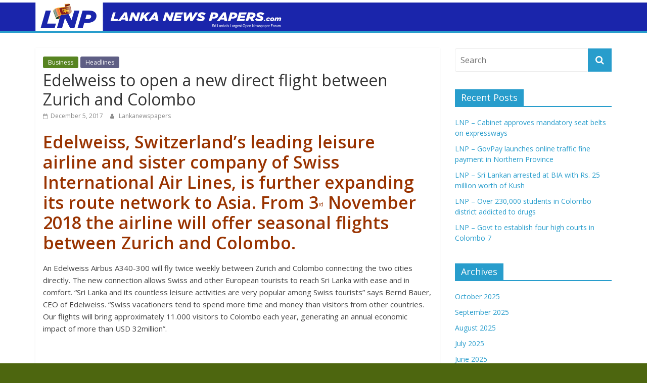

--- FILE ---
content_type: text/html; charset=UTF-8
request_url: https://www.lankanewspapers.com/index.php/2017/12/05/edelweiss-open-new-direct-flight-zurich-colombo/
body_size: 10140
content:
<!DOCTYPE html>
<html lang="en-US" prefix="og: http://ogp.me/ns#">
<head>
       <meta name="google-site-verification" content="RMJZx-BL37NHLDOXGJnaJ_LUzIe8z4-I7oBQhHRf5hU" />
	<meta charset="UTF-8"/>
	<meta name="viewport" content="width=device-width, initial-scale=1">
	<link rel="profile" href="https://gmpg.org/xfn/11" />
	<meta name='robots' content='max-image-preview:large' />

<!-- Search Engine Optimization by Rank Math - https://s.rankmath.com/home -->
<title>Edelweiss to open a new direct flight between Zurich and Colombo - Sri Lanka News Papers - News Headlines from Colombo</title>
<meta name="description" content="An Edelweiss Airbus A340-300 will fly twice weekly between Zurich and Colombo connecting the two cities directly. The new connection allows Swiss and other"/>
<meta name="robots" content="follow, index, max-snippet:-1, max-video-preview:-1, max-image-preview:large"/>
<link rel="canonical" href="https://www.lankanewspapers.com/index.php/2017/12/05/edelweiss-open-new-direct-flight-zurich-colombo/" />
<meta property="og:locale" content="en_US">
<meta property="og:type" content="article">
<meta property="og:title" content="Edelweiss to open a new direct flight between Zurich and Colombo - Sri Lanka News Papers - News Headlines from Colombo">
<meta property="og:description" content="An Edelweiss Airbus A340-300 will fly twice weekly between Zurich and Colombo connecting the two cities directly. The new connection allows Swiss and other">
<meta property="og:url" content="https://www.lankanewspapers.com/index.php/2017/12/05/edelweiss-open-new-direct-flight-zurich-colombo/">
<meta property="og:site_name" content="Sri Lanka News Papers - News Headlines from Colombo">
<meta property="article:publisher" content="https://www.facebook.com/lankanewspapers">
<meta property="article:section" content="Business">
<meta name="twitter:card" content="summary_large_image">
<meta name="twitter:title" content="Edelweiss to open a new direct flight between Zurich and Colombo - Sri Lanka News Papers - News Headlines from Colombo">
<meta name="twitter:description" content="An Edelweiss Airbus A340-300 will fly twice weekly between Zurich and Colombo connecting the two cities directly. The new connection allows Swiss and other">
<script type="application/ld+json">{"@context":"https:\/\/schema.org","@graph":[{"@type":"BlogPosting","headline":"Edelweiss to open a new direct flight between Zurich and Colombo - Sri Lanka News Papers - News Headlines","description":"An Edelweiss Airbus A340-300 will fly twice weekly between Zurich and Colombo connecting the two cities directly. The new connection allows Swiss and other","datePublished":"2017-12-05T07:45:35+00:00","dateModified":"2017-12-05T07:45:35+00:00","publisher":{"@type":"Organization","name":"Sri Lanka News Papers - News Headlines from Colombo","logo":{"@type":"ImageObject","url":"http:\/\/www.lankanewspapers.com\/wp-content\/uploads\/2019\/11\/News-Paper-logor.png"}},"mainEntityOfPage":{"@type":"WebPage","@id":"https:\/\/www.lankanewspapers.com\/index.php\/2017\/12\/05\/edelweiss-open-new-direct-flight-zurich-colombo\/"},"author":{"@type":"Person","name":"Lankanewspapers"}}]}</script>
<!-- /Rank Math WordPress SEO plugin -->

<link rel='dns-prefetch' href='//fonts.googleapis.com' />
<link rel="alternate" type="application/rss+xml" title="Sri Lanka News Papers - News Headlines from Colombo &raquo; Feed" href="https://www.lankanewspapers.com/index.php/feed/" />
<link rel="alternate" type="application/rss+xml" title="Sri Lanka News Papers - News Headlines from Colombo &raquo; Comments Feed" href="https://www.lankanewspapers.com/index.php/comments/feed/" />
<script type="dedbdb1b8dba56c94a68091b-text/javascript">
window._wpemojiSettings = {"baseUrl":"https:\/\/s.w.org\/images\/core\/emoji\/14.0.0\/72x72\/","ext":".png","svgUrl":"https:\/\/s.w.org\/images\/core\/emoji\/14.0.0\/svg\/","svgExt":".svg","source":{"concatemoji":"https:\/\/www.lankanewspapers.com\/wp-includes\/js\/wp-emoji-release.min.js?ver=6.1"}};
/*! This file is auto-generated */
!function(e,a,t){var n,r,o,i=a.createElement("canvas"),p=i.getContext&&i.getContext("2d");function s(e,t){var a=String.fromCharCode,e=(p.clearRect(0,0,i.width,i.height),p.fillText(a.apply(this,e),0,0),i.toDataURL());return p.clearRect(0,0,i.width,i.height),p.fillText(a.apply(this,t),0,0),e===i.toDataURL()}function c(e){var t=a.createElement("script");t.src=e,t.defer=t.type="text/javascript",a.getElementsByTagName("head")[0].appendChild(t)}for(o=Array("flag","emoji"),t.supports={everything:!0,everythingExceptFlag:!0},r=0;r<o.length;r++)t.supports[o[r]]=function(e){if(p&&p.fillText)switch(p.textBaseline="top",p.font="600 32px Arial",e){case"flag":return s([127987,65039,8205,9895,65039],[127987,65039,8203,9895,65039])?!1:!s([55356,56826,55356,56819],[55356,56826,8203,55356,56819])&&!s([55356,57332,56128,56423,56128,56418,56128,56421,56128,56430,56128,56423,56128,56447],[55356,57332,8203,56128,56423,8203,56128,56418,8203,56128,56421,8203,56128,56430,8203,56128,56423,8203,56128,56447]);case"emoji":return!s([129777,127995,8205,129778,127999],[129777,127995,8203,129778,127999])}return!1}(o[r]),t.supports.everything=t.supports.everything&&t.supports[o[r]],"flag"!==o[r]&&(t.supports.everythingExceptFlag=t.supports.everythingExceptFlag&&t.supports[o[r]]);t.supports.everythingExceptFlag=t.supports.everythingExceptFlag&&!t.supports.flag,t.DOMReady=!1,t.readyCallback=function(){t.DOMReady=!0},t.supports.everything||(n=function(){t.readyCallback()},a.addEventListener?(a.addEventListener("DOMContentLoaded",n,!1),e.addEventListener("load",n,!1)):(e.attachEvent("onload",n),a.attachEvent("onreadystatechange",function(){"complete"===a.readyState&&t.readyCallback()})),(e=t.source||{}).concatemoji?c(e.concatemoji):e.wpemoji&&e.twemoji&&(c(e.twemoji),c(e.wpemoji)))}(window,document,window._wpemojiSettings);
</script>
<style type="text/css">
img.wp-smiley,
img.emoji {
	display: inline !important;
	border: none !important;
	box-shadow: none !important;
	height: 1em !important;
	width: 1em !important;
	margin: 0 0.07em !important;
	vertical-align: -0.1em !important;
	background: none !important;
	padding: 0 !important;
}
</style>
	<link rel='stylesheet' id='wp-block-library-css' href='https://www.lankanewspapers.com/wp-includes/css/dist/block-library/style.min.css?ver=6.1' type='text/css' media='all' />
<link rel='stylesheet' id='classic-theme-styles-css' href='https://www.lankanewspapers.com/wp-includes/css/classic-themes.min.css?ver=1' type='text/css' media='all' />
<style id='global-styles-inline-css' type='text/css'>
body{--wp--preset--color--black: #000000;--wp--preset--color--cyan-bluish-gray: #abb8c3;--wp--preset--color--white: #ffffff;--wp--preset--color--pale-pink: #f78da7;--wp--preset--color--vivid-red: #cf2e2e;--wp--preset--color--luminous-vivid-orange: #ff6900;--wp--preset--color--luminous-vivid-amber: #fcb900;--wp--preset--color--light-green-cyan: #7bdcb5;--wp--preset--color--vivid-green-cyan: #00d084;--wp--preset--color--pale-cyan-blue: #8ed1fc;--wp--preset--color--vivid-cyan-blue: #0693e3;--wp--preset--color--vivid-purple: #9b51e0;--wp--preset--gradient--vivid-cyan-blue-to-vivid-purple: linear-gradient(135deg,rgba(6,147,227,1) 0%,rgb(155,81,224) 100%);--wp--preset--gradient--light-green-cyan-to-vivid-green-cyan: linear-gradient(135deg,rgb(122,220,180) 0%,rgb(0,208,130) 100%);--wp--preset--gradient--luminous-vivid-amber-to-luminous-vivid-orange: linear-gradient(135deg,rgba(252,185,0,1) 0%,rgba(255,105,0,1) 100%);--wp--preset--gradient--luminous-vivid-orange-to-vivid-red: linear-gradient(135deg,rgba(255,105,0,1) 0%,rgb(207,46,46) 100%);--wp--preset--gradient--very-light-gray-to-cyan-bluish-gray: linear-gradient(135deg,rgb(238,238,238) 0%,rgb(169,184,195) 100%);--wp--preset--gradient--cool-to-warm-spectrum: linear-gradient(135deg,rgb(74,234,220) 0%,rgb(151,120,209) 20%,rgb(207,42,186) 40%,rgb(238,44,130) 60%,rgb(251,105,98) 80%,rgb(254,248,76) 100%);--wp--preset--gradient--blush-light-purple: linear-gradient(135deg,rgb(255,206,236) 0%,rgb(152,150,240) 100%);--wp--preset--gradient--blush-bordeaux: linear-gradient(135deg,rgb(254,205,165) 0%,rgb(254,45,45) 50%,rgb(107,0,62) 100%);--wp--preset--gradient--luminous-dusk: linear-gradient(135deg,rgb(255,203,112) 0%,rgb(199,81,192) 50%,rgb(65,88,208) 100%);--wp--preset--gradient--pale-ocean: linear-gradient(135deg,rgb(255,245,203) 0%,rgb(182,227,212) 50%,rgb(51,167,181) 100%);--wp--preset--gradient--electric-grass: linear-gradient(135deg,rgb(202,248,128) 0%,rgb(113,206,126) 100%);--wp--preset--gradient--midnight: linear-gradient(135deg,rgb(2,3,129) 0%,rgb(40,116,252) 100%);--wp--preset--duotone--dark-grayscale: url('#wp-duotone-dark-grayscale');--wp--preset--duotone--grayscale: url('#wp-duotone-grayscale');--wp--preset--duotone--purple-yellow: url('#wp-duotone-purple-yellow');--wp--preset--duotone--blue-red: url('#wp-duotone-blue-red');--wp--preset--duotone--midnight: url('#wp-duotone-midnight');--wp--preset--duotone--magenta-yellow: url('#wp-duotone-magenta-yellow');--wp--preset--duotone--purple-green: url('#wp-duotone-purple-green');--wp--preset--duotone--blue-orange: url('#wp-duotone-blue-orange');--wp--preset--font-size--small: 13px;--wp--preset--font-size--medium: 20px;--wp--preset--font-size--large: 36px;--wp--preset--font-size--x-large: 42px;--wp--preset--spacing--20: 0.44rem;--wp--preset--spacing--30: 0.67rem;--wp--preset--spacing--40: 1rem;--wp--preset--spacing--50: 1.5rem;--wp--preset--spacing--60: 2.25rem;--wp--preset--spacing--70: 3.38rem;--wp--preset--spacing--80: 5.06rem;}:where(.is-layout-flex){gap: 0.5em;}body .is-layout-flow > .alignleft{float: left;margin-inline-start: 0;margin-inline-end: 2em;}body .is-layout-flow > .alignright{float: right;margin-inline-start: 2em;margin-inline-end: 0;}body .is-layout-flow > .aligncenter{margin-left: auto !important;margin-right: auto !important;}body .is-layout-constrained > .alignleft{float: left;margin-inline-start: 0;margin-inline-end: 2em;}body .is-layout-constrained > .alignright{float: right;margin-inline-start: 2em;margin-inline-end: 0;}body .is-layout-constrained > .aligncenter{margin-left: auto !important;margin-right: auto !important;}body .is-layout-constrained > :where(:not(.alignleft):not(.alignright):not(.alignfull)){max-width: var(--wp--style--global--content-size);margin-left: auto !important;margin-right: auto !important;}body .is-layout-constrained > .alignwide{max-width: var(--wp--style--global--wide-size);}body .is-layout-flex{display: flex;}body .is-layout-flex{flex-wrap: wrap;align-items: center;}body .is-layout-flex > *{margin: 0;}:where(.wp-block-columns.is-layout-flex){gap: 2em;}.has-black-color{color: var(--wp--preset--color--black) !important;}.has-cyan-bluish-gray-color{color: var(--wp--preset--color--cyan-bluish-gray) !important;}.has-white-color{color: var(--wp--preset--color--white) !important;}.has-pale-pink-color{color: var(--wp--preset--color--pale-pink) !important;}.has-vivid-red-color{color: var(--wp--preset--color--vivid-red) !important;}.has-luminous-vivid-orange-color{color: var(--wp--preset--color--luminous-vivid-orange) !important;}.has-luminous-vivid-amber-color{color: var(--wp--preset--color--luminous-vivid-amber) !important;}.has-light-green-cyan-color{color: var(--wp--preset--color--light-green-cyan) !important;}.has-vivid-green-cyan-color{color: var(--wp--preset--color--vivid-green-cyan) !important;}.has-pale-cyan-blue-color{color: var(--wp--preset--color--pale-cyan-blue) !important;}.has-vivid-cyan-blue-color{color: var(--wp--preset--color--vivid-cyan-blue) !important;}.has-vivid-purple-color{color: var(--wp--preset--color--vivid-purple) !important;}.has-black-background-color{background-color: var(--wp--preset--color--black) !important;}.has-cyan-bluish-gray-background-color{background-color: var(--wp--preset--color--cyan-bluish-gray) !important;}.has-white-background-color{background-color: var(--wp--preset--color--white) !important;}.has-pale-pink-background-color{background-color: var(--wp--preset--color--pale-pink) !important;}.has-vivid-red-background-color{background-color: var(--wp--preset--color--vivid-red) !important;}.has-luminous-vivid-orange-background-color{background-color: var(--wp--preset--color--luminous-vivid-orange) !important;}.has-luminous-vivid-amber-background-color{background-color: var(--wp--preset--color--luminous-vivid-amber) !important;}.has-light-green-cyan-background-color{background-color: var(--wp--preset--color--light-green-cyan) !important;}.has-vivid-green-cyan-background-color{background-color: var(--wp--preset--color--vivid-green-cyan) !important;}.has-pale-cyan-blue-background-color{background-color: var(--wp--preset--color--pale-cyan-blue) !important;}.has-vivid-cyan-blue-background-color{background-color: var(--wp--preset--color--vivid-cyan-blue) !important;}.has-vivid-purple-background-color{background-color: var(--wp--preset--color--vivid-purple) !important;}.has-black-border-color{border-color: var(--wp--preset--color--black) !important;}.has-cyan-bluish-gray-border-color{border-color: var(--wp--preset--color--cyan-bluish-gray) !important;}.has-white-border-color{border-color: var(--wp--preset--color--white) !important;}.has-pale-pink-border-color{border-color: var(--wp--preset--color--pale-pink) !important;}.has-vivid-red-border-color{border-color: var(--wp--preset--color--vivid-red) !important;}.has-luminous-vivid-orange-border-color{border-color: var(--wp--preset--color--luminous-vivid-orange) !important;}.has-luminous-vivid-amber-border-color{border-color: var(--wp--preset--color--luminous-vivid-amber) !important;}.has-light-green-cyan-border-color{border-color: var(--wp--preset--color--light-green-cyan) !important;}.has-vivid-green-cyan-border-color{border-color: var(--wp--preset--color--vivid-green-cyan) !important;}.has-pale-cyan-blue-border-color{border-color: var(--wp--preset--color--pale-cyan-blue) !important;}.has-vivid-cyan-blue-border-color{border-color: var(--wp--preset--color--vivid-cyan-blue) !important;}.has-vivid-purple-border-color{border-color: var(--wp--preset--color--vivid-purple) !important;}.has-vivid-cyan-blue-to-vivid-purple-gradient-background{background: var(--wp--preset--gradient--vivid-cyan-blue-to-vivid-purple) !important;}.has-light-green-cyan-to-vivid-green-cyan-gradient-background{background: var(--wp--preset--gradient--light-green-cyan-to-vivid-green-cyan) !important;}.has-luminous-vivid-amber-to-luminous-vivid-orange-gradient-background{background: var(--wp--preset--gradient--luminous-vivid-amber-to-luminous-vivid-orange) !important;}.has-luminous-vivid-orange-to-vivid-red-gradient-background{background: var(--wp--preset--gradient--luminous-vivid-orange-to-vivid-red) !important;}.has-very-light-gray-to-cyan-bluish-gray-gradient-background{background: var(--wp--preset--gradient--very-light-gray-to-cyan-bluish-gray) !important;}.has-cool-to-warm-spectrum-gradient-background{background: var(--wp--preset--gradient--cool-to-warm-spectrum) !important;}.has-blush-light-purple-gradient-background{background: var(--wp--preset--gradient--blush-light-purple) !important;}.has-blush-bordeaux-gradient-background{background: var(--wp--preset--gradient--blush-bordeaux) !important;}.has-luminous-dusk-gradient-background{background: var(--wp--preset--gradient--luminous-dusk) !important;}.has-pale-ocean-gradient-background{background: var(--wp--preset--gradient--pale-ocean) !important;}.has-electric-grass-gradient-background{background: var(--wp--preset--gradient--electric-grass) !important;}.has-midnight-gradient-background{background: var(--wp--preset--gradient--midnight) !important;}.has-small-font-size{font-size: var(--wp--preset--font-size--small) !important;}.has-medium-font-size{font-size: var(--wp--preset--font-size--medium) !important;}.has-large-font-size{font-size: var(--wp--preset--font-size--large) !important;}.has-x-large-font-size{font-size: var(--wp--preset--font-size--x-large) !important;}
.wp-block-navigation a:where(:not(.wp-element-button)){color: inherit;}
:where(.wp-block-columns.is-layout-flex){gap: 2em;}
.wp-block-pullquote{font-size: 1.5em;line-height: 1.6;}
</style>
<link rel='stylesheet' id='colormag_google_fonts-css' href='//fonts.googleapis.com/css?family=Open+Sans%3A400%2C600&#038;ver=6.1' type='text/css' media='all' />
<link rel='stylesheet' id='colormag_style-css' href='https://www.lankanewspapers.com/wp-content/themes/colormag/style.css?ver=6.1' type='text/css' media='all' />
<link rel='stylesheet' id='colormag-fontawesome-css' href='https://www.lankanewspapers.com/wp-content/themes/colormag/fontawesome/css/font-awesome.css?ver=4.2.1' type='text/css' media='all' />
<script type="dedbdb1b8dba56c94a68091b-text/javascript" src='https://www.lankanewspapers.com/wp-includes/js/jquery/jquery.min.js?ver=3.6.1' id='jquery-core-js'></script>
<script type="dedbdb1b8dba56c94a68091b-text/javascript" src='https://www.lankanewspapers.com/wp-includes/js/jquery/jquery-migrate.min.js?ver=3.3.2' id='jquery-migrate-js'></script>
<!--[if lte IE 8]>
<script type='text/javascript' src='https://www.lankanewspapers.com/wp-content/themes/colormag/js/html5shiv.min.js?ver=6.1' id='html5-js'></script>
<![endif]-->
<link rel="https://api.w.org/" href="https://www.lankanewspapers.com/index.php/wp-json/" /><link rel="alternate" type="application/json" href="https://www.lankanewspapers.com/index.php/wp-json/wp/v2/posts/6985" /><link rel="EditURI" type="application/rsd+xml" title="RSD" href="https://www.lankanewspapers.com/xmlrpc.php?rsd" />
<link rel="wlwmanifest" type="application/wlwmanifest+xml" href="https://www.lankanewspapers.com/wp-includes/wlwmanifest.xml" />
<meta name="generator" content="WordPress 6.1" />
<link rel='shortlink' href='https://www.lankanewspapers.com/?p=6985' />
<link rel="alternate" type="application/json+oembed" href="https://www.lankanewspapers.com/index.php/wp-json/oembed/1.0/embed?url=https%3A%2F%2Fwww.lankanewspapers.com%2Findex.php%2F2017%2F12%2F05%2Fedelweiss-open-new-direct-flight-zurich-colombo%2F" />
<link rel="alternate" type="text/xml+oembed" href="https://www.lankanewspapers.com/index.php/wp-json/oembed/1.0/embed?url=https%3A%2F%2Fwww.lankanewspapers.com%2Findex.php%2F2017%2F12%2F05%2Fedelweiss-open-new-direct-flight-zurich-colombo%2F&#038;format=xml" />
<meta name="generator" content="Site Kit by Google 1.89.0" /><style type="text/css" id="custom-background-css">
body.custom-background { background-color: #4d660f; }
</style>
	<link rel="icon" href="https://www.lankanewspapers.com/wp-content/uploads/2020/09/cropped-1280px-Flag_of_Sri_Lanka.svg-32x32.png" sizes="32x32" />
<link rel="icon" href="https://www.lankanewspapers.com/wp-content/uploads/2020/09/cropped-1280px-Flag_of_Sri_Lanka.svg-192x192.png" sizes="192x192" />
<link rel="apple-touch-icon" href="https://www.lankanewspapers.com/wp-content/uploads/2020/09/cropped-1280px-Flag_of_Sri_Lanka.svg-180x180.png" />
<meta name="msapplication-TileImage" content="https://www.lankanewspapers.com/wp-content/uploads/2020/09/cropped-1280px-Flag_of_Sri_Lanka.svg-270x270.png" />
		<style type="text/css" id="wp-custom-css">
			#header-text-nav-container {
    background-color: #1a25ab!important;
}		</style>
			
	
	
</head>

<body class="post-template-default single single-post postid-6985 single-format-standard custom-background wp-custom-logo  wide">

<svg xmlns="http://www.w3.org/2000/svg" viewBox="0 0 0 0" width="0" height="0" focusable="false" role="none" style="visibility: hidden; position: absolute; left: -9999px; overflow: hidden;" ><defs><filter id="wp-duotone-dark-grayscale"><feColorMatrix color-interpolation-filters="sRGB" type="matrix" values=" .299 .587 .114 0 0 .299 .587 .114 0 0 .299 .587 .114 0 0 .299 .587 .114 0 0 " /><feComponentTransfer color-interpolation-filters="sRGB" ><feFuncR type="table" tableValues="0 0.49803921568627" /><feFuncG type="table" tableValues="0 0.49803921568627" /><feFuncB type="table" tableValues="0 0.49803921568627" /><feFuncA type="table" tableValues="1 1" /></feComponentTransfer><feComposite in2="SourceGraphic" operator="in" /></filter></defs></svg><svg xmlns="http://www.w3.org/2000/svg" viewBox="0 0 0 0" width="0" height="0" focusable="false" role="none" style="visibility: hidden; position: absolute; left: -9999px; overflow: hidden;" ><defs><filter id="wp-duotone-grayscale"><feColorMatrix color-interpolation-filters="sRGB" type="matrix" values=" .299 .587 .114 0 0 .299 .587 .114 0 0 .299 .587 .114 0 0 .299 .587 .114 0 0 " /><feComponentTransfer color-interpolation-filters="sRGB" ><feFuncR type="table" tableValues="0 1" /><feFuncG type="table" tableValues="0 1" /><feFuncB type="table" tableValues="0 1" /><feFuncA type="table" tableValues="1 1" /></feComponentTransfer><feComposite in2="SourceGraphic" operator="in" /></filter></defs></svg><svg xmlns="http://www.w3.org/2000/svg" viewBox="0 0 0 0" width="0" height="0" focusable="false" role="none" style="visibility: hidden; position: absolute; left: -9999px; overflow: hidden;" ><defs><filter id="wp-duotone-purple-yellow"><feColorMatrix color-interpolation-filters="sRGB" type="matrix" values=" .299 .587 .114 0 0 .299 .587 .114 0 0 .299 .587 .114 0 0 .299 .587 .114 0 0 " /><feComponentTransfer color-interpolation-filters="sRGB" ><feFuncR type="table" tableValues="0.54901960784314 0.98823529411765" /><feFuncG type="table" tableValues="0 1" /><feFuncB type="table" tableValues="0.71764705882353 0.25490196078431" /><feFuncA type="table" tableValues="1 1" /></feComponentTransfer><feComposite in2="SourceGraphic" operator="in" /></filter></defs></svg><svg xmlns="http://www.w3.org/2000/svg" viewBox="0 0 0 0" width="0" height="0" focusable="false" role="none" style="visibility: hidden; position: absolute; left: -9999px; overflow: hidden;" ><defs><filter id="wp-duotone-blue-red"><feColorMatrix color-interpolation-filters="sRGB" type="matrix" values=" .299 .587 .114 0 0 .299 .587 .114 0 0 .299 .587 .114 0 0 .299 .587 .114 0 0 " /><feComponentTransfer color-interpolation-filters="sRGB" ><feFuncR type="table" tableValues="0 1" /><feFuncG type="table" tableValues="0 0.27843137254902" /><feFuncB type="table" tableValues="0.5921568627451 0.27843137254902" /><feFuncA type="table" tableValues="1 1" /></feComponentTransfer><feComposite in2="SourceGraphic" operator="in" /></filter></defs></svg><svg xmlns="http://www.w3.org/2000/svg" viewBox="0 0 0 0" width="0" height="0" focusable="false" role="none" style="visibility: hidden; position: absolute; left: -9999px; overflow: hidden;" ><defs><filter id="wp-duotone-midnight"><feColorMatrix color-interpolation-filters="sRGB" type="matrix" values=" .299 .587 .114 0 0 .299 .587 .114 0 0 .299 .587 .114 0 0 .299 .587 .114 0 0 " /><feComponentTransfer color-interpolation-filters="sRGB" ><feFuncR type="table" tableValues="0 0" /><feFuncG type="table" tableValues="0 0.64705882352941" /><feFuncB type="table" tableValues="0 1" /><feFuncA type="table" tableValues="1 1" /></feComponentTransfer><feComposite in2="SourceGraphic" operator="in" /></filter></defs></svg><svg xmlns="http://www.w3.org/2000/svg" viewBox="0 0 0 0" width="0" height="0" focusable="false" role="none" style="visibility: hidden; position: absolute; left: -9999px; overflow: hidden;" ><defs><filter id="wp-duotone-magenta-yellow"><feColorMatrix color-interpolation-filters="sRGB" type="matrix" values=" .299 .587 .114 0 0 .299 .587 .114 0 0 .299 .587 .114 0 0 .299 .587 .114 0 0 " /><feComponentTransfer color-interpolation-filters="sRGB" ><feFuncR type="table" tableValues="0.78039215686275 1" /><feFuncG type="table" tableValues="0 0.94901960784314" /><feFuncB type="table" tableValues="0.35294117647059 0.47058823529412" /><feFuncA type="table" tableValues="1 1" /></feComponentTransfer><feComposite in2="SourceGraphic" operator="in" /></filter></defs></svg><svg xmlns="http://www.w3.org/2000/svg" viewBox="0 0 0 0" width="0" height="0" focusable="false" role="none" style="visibility: hidden; position: absolute; left: -9999px; overflow: hidden;" ><defs><filter id="wp-duotone-purple-green"><feColorMatrix color-interpolation-filters="sRGB" type="matrix" values=" .299 .587 .114 0 0 .299 .587 .114 0 0 .299 .587 .114 0 0 .299 .587 .114 0 0 " /><feComponentTransfer color-interpolation-filters="sRGB" ><feFuncR type="table" tableValues="0.65098039215686 0.40392156862745" /><feFuncG type="table" tableValues="0 1" /><feFuncB type="table" tableValues="0.44705882352941 0.4" /><feFuncA type="table" tableValues="1 1" /></feComponentTransfer><feComposite in2="SourceGraphic" operator="in" /></filter></defs></svg><svg xmlns="http://www.w3.org/2000/svg" viewBox="0 0 0 0" width="0" height="0" focusable="false" role="none" style="visibility: hidden; position: absolute; left: -9999px; overflow: hidden;" ><defs><filter id="wp-duotone-blue-orange"><feColorMatrix color-interpolation-filters="sRGB" type="matrix" values=" .299 .587 .114 0 0 .299 .587 .114 0 0 .299 .587 .114 0 0 .299 .587 .114 0 0 " /><feComponentTransfer color-interpolation-filters="sRGB" ><feFuncR type="table" tableValues="0.098039215686275 1" /><feFuncG type="table" tableValues="0 0.66274509803922" /><feFuncB type="table" tableValues="0.84705882352941 0.41960784313725" /><feFuncA type="table" tableValues="1 1" /></feComponentTransfer><feComposite in2="SourceGraphic" operator="in" /></filter></defs></svg>

<div id="page" class="hfeed site">
	<a class="skip-link screen-reader-text" href="#main">Skip to content</a>

	
	
	<header id="masthead" class="site-header clearfix ">
		<div id="header-text-nav-container" class="clearfix">

						<div class="news-bar">
				<div class="inner-wrap clearfix">
					
					
									</div>
			</div>
		
			
			
		<div class="inner-wrap">

			<div id="header-text-nav-wrap" class="clearfix">
				<div id="header-left-section">
											<div id="header-logo-image">
							<a href="https://www.lankanewspapers.com/" class="custom-logo-link" rel="home"><img width="499" height="56" src="https://www.lankanewspapers.com/wp-content/uploads/2020/06/cropped-News-Paper-logor.png" class="custom-logo" alt="Sri Lanka News Papers &#8211; News Headlines from Colombo" decoding="async" srcset="https://www.lankanewspapers.com/wp-content/uploads/2020/06/cropped-News-Paper-logor.png 499w, https://www.lankanewspapers.com/wp-content/uploads/2020/06/cropped-News-Paper-logor-300x34.png 300w" sizes="(max-width: 499px) 100vw, 499px" /></a>						</div><!-- #header-logo-image -->
											<div id="header-text" class="screen-reader-text">
													<h3 id="site-title">
								<a href="https://www.lankanewspapers.com/" title="Sri Lanka News Papers &#8211; News Headlines from Colombo" rel="home">Sri Lanka News Papers &#8211; News Headlines from Colombo</a>
							</h3>
																		<p id="site-description">Sri Lanka&#039;s Largest Open Newspaper Forum</p>
						<!-- #site-description -->
					</div><!-- #header-text -->
				</div><!-- #header-left-section -->
				<div id="header-right-section">
											<div id="header-right-sidebar" class="clearfix">
							<aside id="custom_html-2" class="widget_text widget widget_custom_html clearfix"><div class="textwidget custom-html-widget"><div style="display:none;">
<p><a href="https://www.pizzaranchcedarrapids.com/">https://www.pizzaranchcedarrapids.com/</a></p>
	<p><a href="https://www.chopsticksga.com/">slot bet 200</a></p>
	<p><a href="https://sillakoreanfood.com/">mahjong</a></p>
<p><a href="https://idnpp.deparmotor.com/">idnpp</a></p>
<p><a href="https://idnpp.tohatsutr.com/">idnpp</a></p>
<p><a href="https://idnpp.tohatsuturkey.com/">idnpp</a></p>
<p><a href="https://idnpp.abacifabrics.com/">idnpp</a></p>
<p><a href="https://idnpp.agmarine.com.tr/">idnpp</a></p>
<p><a href="https://idnpp.ofisimmedia.com/">idnpp</a></p>
<p><a href="https://idnpp.solemarin.com/">idnpp</a></p>
<p><a href="https://idnpp.maceraist.com/">idnpp</a></p>
<p><a href="https://idnpp.uniquetradeltd.com/">idnpp</a></p>
<p><a href="https://2waybet.deparmotor.com/">2waybet</a></p>
<p><a href="https://2waybet.simbaturkey.com/">2waybet</a></p>
<p><a href="https://2waybet.tohatsuturkey.com/">2waybet</a></p>
<p><a href="https://2waybet.agmarine.com.tr/">2waybet</a></p>
<p><a href="https://2waybet.ofisimmedia.com/">2waybet</a></p>
<p><a href="https://2waybet.logisturq.com/">2waybet</a></p>
<p><a href="https://2waybet.tohatsutr.com/">2waybet</a></p>
<p><a href="https://2waybet.labiographiecouture.com/">2waybet</a></p>
<p><a href="https://2waybet.uniquetradeltd.com/">2waybet</a></p>
<p><a href="https://2waybet.feiradolivro-poa.com.br/">2waybet</a></p>
<p><a href="https://2waybet.camaradolivro.com.br/">2waybet</a></p>
<p><a href="https://asian4d.deparmotor.com/">asian4d</a></p>
<p><a href="https://asian4d.simbaturkey.com/">asian4d</a></p>
<p><a href="https://asian4d.tohatsuturkey.com/">asian4d</a></p>
<p><a href="https://asian4d.agmarine.com.tr/">asian4d</a></p>
<p><a href="https://asian4d.ofisimmedia.com/">asian4d</a></p>
<p><a href="https://asian4d.logisturq.com/">asian4d</a></p>
<p><a href="https://asian4d.tohatsutr.com/">asian4d</a></p>
<p><a href="https://asian4d.labiographiecouture.com/">asian4d</a></p>
<p><a href="https://asian4d.uniquetradeltd.com/">asian4d</a></p>
<p><a href="https://asian4d.feiradolivro-poa.com.br/">asian4d</a></p>
<p><a href="https://asian4d.camaradolivro.com.br/">asian4d</a></p>
<p><a href="https://bos88.deparmotor.com/">bos88</a></p>
<p><a href="https://bos88.simbaturkey.com/">bos88</a></p>
<p><a href="https://bos88.tohatsuturkey.com/">bos88</a></p>
<p><a href="https://bos88.agmarine.com.tr/">bos88</a></p>
<p><a href="https://bos88.ofisimmedia.com/">bos88</a></p>
<p><a href="https://bos88.logisturq.com/">bos88</a></p>
<p><a href="https://bos88.tohatsutr.com/">bos88</a></p>
<p><a href="https://bos88.labiographiecouture.com/">bos88</a></p>
<p><a href="https://bos88.uniquetradeltd.com/">bos88</a></p>
<p><a href="https://bos88.feiradolivro-poa.com.br/">bos88</a></p>
<p><a href="https://bos88.camaradolivro.com.br/">bos88</a></p>
<p><a href="https://gudang4d.deparmotor.com/">gudang4d</a></p>
<p><a href="https://gudang4d.simbaturkey.com/">gudang4d</a></p>
<p><a href="https://gudang4d.tohatsuturkey.com/">gudang4d</a></p>
<p><a href="https://gudang4d.agmarine.com.tr/">gudang4d</a></p>
<p><a href="https://gudang4d.ofisimmedia.com/">gudang4d</a></p>
<p><a href="https://gudang4d.logisturq.com/">gudang4d</a></p>
<p><a href="https://gudang4d.tohatsutr.com/">gudang4d</a></p>
<p><a href="https://gudang4d.labiographiecouture.com/">gudang4d</a></p>
<p><a href="https://gudang4d.uniquetradeltd.com/">gudang4d</a></p>
<p><a href="https://gudang4d.feiradolivro-poa.com.br/">gudang4d</a></p>
<p><a href="https://gudang4d.camaradolivro.com.br/">gudang4d</a></p>
<p><a href="https://jejuslot.deparmotor.com/">jejuslot</a></p>
<p><a href="https://jejuslot.simbaturkey.com/">jejuslot</a></p>
<p><a href="https://jejuslot.tohatsuturkey.com/">jejuslot</a></p>
<p><a href="https://jejuslot.agmarine.com.tr/">jejuslot</a></p>
<p><a href="https://jejuslot.ofisimmedia.com/">jejuslot</a></p>
<p><a href="https://jejuslot.logisturq.com/">jejuslot</a></p>
<p><a href="https://jejuslot.tohatsutr.com/">jejuslot</a></p>
<p><a href="https://jejuslot.labiographiecouture.com/">jejuslot</a></p>
<p><a href="https://jejuslot.uniquetradeltd.com/">jejuslot</a></p>
<p><a href="https://jejuslot.feiradolivro-poa.com.br/">jejuslot</a></p>
<p><a href="https://jejuslot.camaradolivro.com.br/">jejuslot</a></p>
<p><a href="https://max389.deparmotor.com/">max389</a></p>
<p><a href="https://max389.simbaturkey.com/">max389</a></p>
<p><a href="https://max389.tohatsuturkey.com/">max389</a></p>
<p><a href="https://max389.agmarine.com.tr/">max389</a></p>
<p><a href="https://max389.ofisimmedia.com/">max389</a></p>
<p><a href="https://max389.logisturq.com/">max389</a></p>
<p><a href="https://max389.tohatsutr.com/">max389</a></p>
<p><a href="https://max389.labiographiecouture.com/">max389</a></p>
<p><a href="https://max389.uniquetradeltd.com/">max389</a></p>
<p><a href="https://max389.feiradolivro-poa.com.br/">max389</a></p>
<p><a href="https://max389.camaradolivro.com.br/">max389</a></p>
<p><a href="https://permata888.deparmotor.com/">permata888</a></p>
<p><a href="https://permata888.simbaturkey.com/">permata888</a></p>
<p><a href="https://permata888.tohatsuturkey.com/">permata888</a></p>
<p><a href="https://permata888.agmarine.com.tr/">permata888</a></p>
<p><a href="https://permata888.ofisimmedia.com/">permata888</a></p>
<p><a href="https://permata888.logisturq.com/">permata888</a></p>
<p><a href="https://permata888.tohatsutr.com/">permata888</a></p>
<p><a href="https://permata888.labiographiecouture.com/">permata888</a></p>
<p><a href="https://permata888.uniquetradeltd.com/">permata888</a></p>
<p><a href="https://permata888.feiradolivro-poa.com.br/">permata888</a></p>
<p><a href="https://permata888.camaradolivro.com.br/">permata888</a></p>
<p><a href="https://sip777.deparmotor.com/">sip777</a></p>
<p><a href="https://sip777.simbaturkey.com/">sip777</a></p>
<p><a href="https://sip777.tohatsuturkey.com/">sip777</a></p>
<p><a href="https://sip777.agmarine.com.tr/">sip777</a></p>
<p><a href="https://sip777.ofisimmedia.com/">sip777</a></p>
<p><a href="https://sip777.logisturq.com/">sip777</a></p>
<p><a href="https://sip777.tohatsutr.com/">sip777</a></p>
<p><a href="https://sip777.labiographiecouture.com/">sip777</a></p>
<p><a href="https://sip777.uniquetradeltd.com/">sip777</a></p>
<p><a href="https://sip777.feiradolivro-poa.com.br/">sip777</a></p>
<p><a href="https://sip777.camaradolivro.com.br/">sip777</a></p>
</div></div></aside>						</div>
										</div><!-- #header-right-section -->

			</div><!-- #header-text-nav-wrap -->

		</div><!-- .inner-wrap -->

		
			
			
		<nav id="site-navigation" class="main-navigation clearfix" role="navigation">
			<div class="inner-wrap clearfix">
				
				
				<p class="menu-toggle"></p>
				
			</div>
		</nav>

		
		</div><!-- #header-text-nav-container -->

		
	</header>

		
	<div id="main" class="clearfix">
		<div class="inner-wrap clearfix">

	
	<div id="primary">
		<div id="content" class="clearfix">

			
				
<article id="post-6985" class="post-6985 post type-post status-publish format-standard has-post-thumbnail hentry category-business category-headlines">
	
   
         <div class="featured-image">
                           </div>
   
   <div class="article-content clearfix">

   
   <div class="above-entry-meta"><span class="cat-links"><a href="https://www.lankanewspapers.com/index.php/category/business/" style="background:#578421" rel="category tag">Business</a>&nbsp;<a href="https://www.lankanewspapers.com/index.php/category/headlines/" style="background:#5e5e84" rel="category tag">Headlines</a>&nbsp;</span></div>
      <header class="entry-header">
   		<h1 class="entry-title">
   			Edelweiss to open a new direct flight between Zurich and Colombo   		</h1>
   	</header>

   	<div class="below-entry-meta">
			<span class="posted-on"><a href="https://www.lankanewspapers.com/index.php/2017/12/05/edelweiss-open-new-direct-flight-zurich-colombo/" title="7:45 am" rel="bookmark"><i class="fa fa-calendar-o"></i> <time class="entry-date published updated" datetime="2017-12-05T07:45:35+00:00">December 5, 2017</time></a></span>
			<span class="byline">
				<span class="author vcard">
					<i class="fa fa-user"></i>
					<a class="url fn n"
					   href="https://www.lankanewspapers.com/author/lankanewspapers/"
					   title="Lankanewspapers">Lankanewspapers					</a>
				</span>
			</span>

			</div>
   	<div class="entry-content clearfix">
   		<h3><span style="color: #993300;"><strong>Edelweiss, Switzerland’s leading leisure airline and sister company of Swiss International Air Lines, is further expanding its route network to Asia. From 3</strong><sup>rd</sup><strong> November 2018 the airline will offer seasonal flights between Zurich and Colombo.</strong></span></h3>
<p>An Edelweiss Airbus A340-300 will fly twice weekly between Zurich and Colombo connecting the two cities directly. The new connection allows Swiss and other European tourists to reach Sri Lanka with ease and in comfort. “Sri Lanka and its countless leisure activities are very popular among Swiss tourists” says Bernd Bauer, CEO of Edelweiss. “Swiss vacationers tend to spend more time and money than visitors from other countries. Our flights will bring approximately 11.000 visitors to Colombo each year, generating an annual economic impact of more than USD 32million”.</p>
<p>&nbsp;</p>
<p>As well as opening Sri Lanka to Swiss and other European visitors, the new route offers a convenient direct flight for travellers from around Colombo to the heart of Europe, with many onward flight options from Zurich to other European cities and world-wide destinations with Swiss International Air Lines.</p>
<p>&nbsp;</p>
<p><strong>Flight schedule (</strong><strong>from 3</strong><sup>rd</sup><strong> November 2018)</strong></p>
<table>
<tbody>
<tr>
<td width="156">Thursday</td>
<td width="156">Zurich – Colombo</td>
<td width="156">17:55 – 08:20 (+1)</td>
<td width="156">LX8064</td>
</tr>
<tr>
<td width="156">Friday</td>
<td width="156">Colombo – Zurich</td>
<td width="156">10:05 – 16:45</td>
<td width="156">LX8065</td>
</tr>
<tr>
<td width="156">Saturday</td>
<td width="156">Zurich – Colombo</td>
<td width="156">21:05 – 11:30 (+1)</td>
<td width="156">LX8064</td>
</tr>
<tr>
<td width="156">Sunday</td>
<td width="156">Colombo – Zurich</td>
<td width="156">13:15 – 19:45</td>
<td width="156">LX8065</td>
</tr>
</tbody>
</table>
<p>&nbsp;</p>
<p>The route will be operated with an Airbus A340-300 seating314 passengers. Edelweiss Business Class is equipped with 27 fully lie-flat seats and a state-of-the-art inflight entertainment system with HD touchscreens.Economy Max encompasses 76 comfortable seats with 6 inch more legroom, more recline and many other amenities. The 211 seats in Economy Class provide for a relaxing flight and offer an inflight entertainment system that also features HD touchscreens.</p>
<p>&nbsp;</p>
<p>For more information regarding the Edelweiss product visit www.flyedelweiss.com</p>
<p><img decoding="async" loading="lazy" class="alignnone wp-image-41461 size-full" src="http://originbizenglish.adaderana.lk/wp-content/uploads/Edelweiss-Economy-001.jpg" alt="" width="750" height="563" /></p>
<p><img decoding="async" loading="lazy" class="alignnone wp-image-41462 size-full" src="http://originbizenglish.adaderana.lk/wp-content/uploads/Edelweiss-Business-Class-In.jpg" alt="" width="750" height="563" /></p>
<p><img decoding="async" loading="lazy" class="alignnone wp-image-41463 size-full" src="http://originbizenglish.adaderana.lk/wp-content/uploads/Edelweiss-Business-Class-00.jpg" alt="" width="750" height="500" /></p>
<p><img decoding="async" loading="lazy" class="alignnone wp-image-41464 size-full" src="http://originbizenglish.adaderana.lk/wp-content/uploads/Edelweiss-Airbus-A340-004.jpg" alt="" width="750" height="500" /></p>
   	</div>

   </div>

	</article>

			
		</div><!-- #content -->

      
		<ul class="default-wp-page clearfix">
			<li class="previous"><a href="https://www.lankanewspapers.com/index.php/2017/12/05/us-supreme-court-lets-full-trump-travel-ban-take-effect/" rel="prev"><span class="meta-nav">&larr;</span> US Supreme Court lets full Trump travel ban take effect</a></li>
			<li class="next"><a href="https://www.lankanewspapers.com/index.php/2017/12/05/govt-acts-according-pulse-poor-president/" rel="next">Govt. acts according to the pulse of the poor – President <span class="meta-nav">&rarr;</span></a></li>
		</ul>
	
      
      
      
	</div><!-- #primary -->

	
<div id="secondary">
			
		<aside id="search-2" class="widget widget_search clearfix"><form action="https://www.lankanewspapers.com/" class="search-form searchform clearfix" method="get">
   <div class="search-wrap">
      <input type="text" placeholder="Search" class="s field" name="s">
      <button class="search-icon" type="submit"></button>
   </div>
</form><!-- .searchform --></aside>
		<aside id="recent-posts-2" class="widget widget_recent_entries clearfix">
		<h3 class="widget-title"><span>Recent Posts</span></h3>
		<ul>
											<li>
					<a href="https://www.lankanewspapers.com/index.php/2025/10/28/lnp-cabinet-approves-mandatory-seat-belts-on-expressways/">LNP &#8211; Cabinet approves mandatory seat belts on expressways</a>
									</li>
											<li>
					<a href="https://www.lankanewspapers.com/index.php/2025/10/28/lnp-govpay-launches-online-traffic-fine-payment-in-northern-province/">LNP &#8211; GovPay launches online traffic fine payment in Northern Province</a>
									</li>
											<li>
					<a href="https://www.lankanewspapers.com/index.php/2025/10/28/lnp-sri-lankan-arrested-at-bia-with-rs-25-million-worth-of-kush/">LNP &#8211; Sri Lankan arrested at BIA with Rs. 25 million worth of Kush</a>
									</li>
											<li>
					<a href="https://www.lankanewspapers.com/index.php/2025/10/28/lnp-over-230000-students-in-colombo-district-addicted-to-drugs/">LNP &#8211; Over 230,000 students in Colombo district addicted to drugs</a>
									</li>
											<li>
					<a href="https://www.lankanewspapers.com/index.php/2025/10/28/lnp-govt-to-establish-four-high-courts-in-colombo-7/">LNP &#8211; Govt to establish four high courts in Colombo 7</a>
									</li>
					</ul>

		</aside><aside id="archives-2" class="widget widget_archive clearfix"><h3 class="widget-title"><span>Archives</span></h3>
			<ul>
					<li><a href='https://www.lankanewspapers.com/index.php/2025/10/'>October 2025</a></li>
	<li><a href='https://www.lankanewspapers.com/index.php/2025/09/'>September 2025</a></li>
	<li><a href='https://www.lankanewspapers.com/index.php/2025/08/'>August 2025</a></li>
	<li><a href='https://www.lankanewspapers.com/index.php/2025/07/'>July 2025</a></li>
	<li><a href='https://www.lankanewspapers.com/index.php/2025/06/'>June 2025</a></li>
	<li><a href='https://www.lankanewspapers.com/index.php/2025/05/'>May 2025</a></li>
	<li><a href='https://www.lankanewspapers.com/index.php/2025/04/'>April 2025</a></li>
	<li><a href='https://www.lankanewspapers.com/index.php/2025/03/'>March 2025</a></li>
	<li><a href='https://www.lankanewspapers.com/index.php/2025/02/'>February 2025</a></li>
	<li><a href='https://www.lankanewspapers.com/index.php/2025/01/'>January 2025</a></li>
	<li><a href='https://www.lankanewspapers.com/index.php/2024/12/'>December 2024</a></li>
	<li><a href='https://www.lankanewspapers.com/index.php/2024/11/'>November 2024</a></li>
	<li><a href='https://www.lankanewspapers.com/index.php/2024/10/'>October 2024</a></li>
	<li><a href='https://www.lankanewspapers.com/index.php/2024/09/'>September 2024</a></li>
	<li><a href='https://www.lankanewspapers.com/index.php/2022/09/'>September 2022</a></li>
	<li><a href='https://www.lankanewspapers.com/index.php/2022/08/'>August 2022</a></li>
	<li><a href='https://www.lankanewspapers.com/index.php/2022/04/'>April 2022</a></li>
	<li><a href='https://www.lankanewspapers.com/index.php/2022/03/'>March 2022</a></li>
	<li><a href='https://www.lankanewspapers.com/index.php/2022/02/'>February 2022</a></li>
	<li><a href='https://www.lankanewspapers.com/index.php/2022/01/'>January 2022</a></li>
	<li><a href='https://www.lankanewspapers.com/index.php/2021/12/'>December 2021</a></li>
	<li><a href='https://www.lankanewspapers.com/index.php/2021/11/'>November 2021</a></li>
	<li><a href='https://www.lankanewspapers.com/index.php/2021/10/'>October 2021</a></li>
	<li><a href='https://www.lankanewspapers.com/index.php/2021/09/'>September 2021</a></li>
	<li><a href='https://www.lankanewspapers.com/index.php/2021/08/'>August 2021</a></li>
	<li><a href='https://www.lankanewspapers.com/index.php/2021/07/'>July 2021</a></li>
	<li><a href='https://www.lankanewspapers.com/index.php/2021/06/'>June 2021</a></li>
	<li><a href='https://www.lankanewspapers.com/index.php/2021/05/'>May 2021</a></li>
	<li><a href='https://www.lankanewspapers.com/index.php/2021/04/'>April 2021</a></li>
	<li><a href='https://www.lankanewspapers.com/index.php/2021/03/'>March 2021</a></li>
	<li><a href='https://www.lankanewspapers.com/index.php/2021/02/'>February 2021</a></li>
	<li><a href='https://www.lankanewspapers.com/index.php/2021/01/'>January 2021</a></li>
	<li><a href='https://www.lankanewspapers.com/index.php/2020/12/'>December 2020</a></li>
	<li><a href='https://www.lankanewspapers.com/index.php/2020/11/'>November 2020</a></li>
	<li><a href='https://www.lankanewspapers.com/index.php/2020/10/'>October 2020</a></li>
	<li><a href='https://www.lankanewspapers.com/index.php/2020/09/'>September 2020</a></li>
	<li><a href='https://www.lankanewspapers.com/index.php/2020/08/'>August 2020</a></li>
	<li><a href='https://www.lankanewspapers.com/index.php/2020/07/'>July 2020</a></li>
	<li><a href='https://www.lankanewspapers.com/index.php/2020/06/'>June 2020</a></li>
	<li><a href='https://www.lankanewspapers.com/index.php/2020/05/'>May 2020</a></li>
	<li><a href='https://www.lankanewspapers.com/index.php/2020/04/'>April 2020</a></li>
	<li><a href='https://www.lankanewspapers.com/index.php/2020/03/'>March 2020</a></li>
	<li><a href='https://www.lankanewspapers.com/index.php/2020/02/'>February 2020</a></li>
	<li><a href='https://www.lankanewspapers.com/index.php/2020/01/'>January 2020</a></li>
	<li><a href='https://www.lankanewspapers.com/index.php/2019/12/'>December 2019</a></li>
	<li><a href='https://www.lankanewspapers.com/index.php/2019/11/'>November 2019</a></li>
	<li><a href='https://www.lankanewspapers.com/index.php/2019/10/'>October 2019</a></li>
	<li><a href='https://www.lankanewspapers.com/index.php/2019/09/'>September 2019</a></li>
	<li><a href='https://www.lankanewspapers.com/index.php/2019/08/'>August 2019</a></li>
	<li><a href='https://www.lankanewspapers.com/index.php/2019/07/'>July 2019</a></li>
	<li><a href='https://www.lankanewspapers.com/index.php/2019/06/'>June 2019</a></li>
	<li><a href='https://www.lankanewspapers.com/index.php/2019/05/'>May 2019</a></li>
	<li><a href='https://www.lankanewspapers.com/index.php/2019/04/'>April 2019</a></li>
	<li><a href='https://www.lankanewspapers.com/index.php/2019/03/'>March 2019</a></li>
	<li><a href='https://www.lankanewspapers.com/index.php/2019/02/'>February 2019</a></li>
	<li><a href='https://www.lankanewspapers.com/index.php/2019/01/'>January 2019</a></li>
	<li><a href='https://www.lankanewspapers.com/index.php/2018/12/'>December 2018</a></li>
	<li><a href='https://www.lankanewspapers.com/index.php/2018/11/'>November 2018</a></li>
	<li><a href='https://www.lankanewspapers.com/index.php/2018/10/'>October 2018</a></li>
	<li><a href='https://www.lankanewspapers.com/index.php/2018/09/'>September 2018</a></li>
	<li><a href='https://www.lankanewspapers.com/index.php/2018/08/'>August 2018</a></li>
	<li><a href='https://www.lankanewspapers.com/index.php/2018/07/'>July 2018</a></li>
	<li><a href='https://www.lankanewspapers.com/index.php/2018/06/'>June 2018</a></li>
	<li><a href='https://www.lankanewspapers.com/index.php/2018/05/'>May 2018</a></li>
	<li><a href='https://www.lankanewspapers.com/index.php/2018/04/'>April 2018</a></li>
	<li><a href='https://www.lankanewspapers.com/index.php/2018/03/'>March 2018</a></li>
	<li><a href='https://www.lankanewspapers.com/index.php/2018/02/'>February 2018</a></li>
	<li><a href='https://www.lankanewspapers.com/index.php/2018/01/'>January 2018</a></li>
	<li><a href='https://www.lankanewspapers.com/index.php/2017/12/'>December 2017</a></li>
	<li><a href='https://www.lankanewspapers.com/index.php/2017/11/'>November 2017</a></li>
	<li><a href='https://www.lankanewspapers.com/index.php/2017/10/'>October 2017</a></li>
	<li><a href='https://www.lankanewspapers.com/index.php/2017/09/'>September 2017</a></li>
	<li><a href='https://www.lankanewspapers.com/index.php/2017/08/'>August 2017</a></li>
	<li><a href='https://www.lankanewspapers.com/index.php/2017/07/'>July 2017</a></li>
	<li><a href='https://www.lankanewspapers.com/index.php/2017/06/'>June 2017</a></li>
	<li><a href='https://www.lankanewspapers.com/index.php/2017/05/'>May 2017</a></li>
			</ul>

			</aside><aside id="categories-2" class="widget widget_categories clearfix"><h3 class="widget-title"><span>Categories</span></h3>
			<ul>
					<li class="cat-item cat-item-68"><a href="https://www.lankanewspapers.com/index.php/category/articles-posted-by-useres/">Articles</a>
</li>
	<li class="cat-item cat-item-6"><a href="https://www.lankanewspapers.com/index.php/category/business/">Business</a>
</li>
	<li class="cat-item cat-item-71"><a href="https://www.lankanewspapers.com/index.php/category/cartoon/">Cartoon</a>
</li>
	<li class="cat-item cat-item-3"><a href="https://www.lankanewspapers.com/index.php/category/gossip/">Gossip</a>
</li>
	<li class="cat-item cat-item-72"><a href="https://www.lankanewspapers.com/index.php/category/happy-news/">Happy News</a>
</li>
	<li class="cat-item cat-item-4"><a href="https://www.lankanewspapers.com/index.php/category/headlines/">Headlines</a>
</li>
	<li class="cat-item cat-item-73"><a href="https://www.lankanewspapers.com/index.php/category/articles-by-authors/">Member Articles</a>
</li>
	<li class="cat-item cat-item-2"><a href="https://www.lankanewspapers.com/index.php/category/new-cartoons/">New Cartoons</a>
</li>
	<li class="cat-item cat-item-5"><a href="https://www.lankanewspapers.com/index.php/category/politics/">Politics</a>
</li>
	<li class="cat-item cat-item-64"><a href="https://www.lankanewspapers.com/index.php/category/sinhala/">Sinhala</a>
</li>
	<li class="cat-item cat-item-7"><a href="https://www.lankanewspapers.com/index.php/category/sports/">Sports</a>
</li>
	<li class="cat-item cat-item-1"><a href="https://www.lankanewspapers.com/index.php/category/uncategorized/">Uncategorized</a>
</li>
	<li class="cat-item cat-item-30"><a href="https://www.lankanewspapers.com/index.php/category/weather/">Weather</a>
</li>
	<li class="cat-item cat-item-70"><a href="https://www.lankanewspapers.com/index.php/category/world-news/">World News</a>
</li>
			</ul>

			</aside><aside id="meta-2" class="widget widget_meta clearfix"><h3 class="widget-title"><span>Meta</span></h3>
		<ul>
						<li><a rel="nofollow" href="https://www.lankanewspapers.com/wp-login.php">Log in</a></li>
			<li><a href="https://www.lankanewspapers.com/index.php/feed/">Entries feed</a></li>
			<li><a href="https://www.lankanewspapers.com/index.php/comments/feed/">Comments feed</a></li>

			<li><a href="https://wordpress.org/">WordPress.org</a></li>
		</ul>

		</aside>
	</div>
	

</div><!-- .inner-wrap -->
</div><!-- #main -->




<footer id="colophon" class="clearfix ">
	
	<div class="footer-socket-wrapper clearfix">
		<div class="inner-wrap">
			<div class="footer-socket-area">
				<div class="footer-socket-right-section">
							<div class="social-links clearfix">
			<ul>
				<li><a href="https://www.facebook.com/lankanewspapers/" ><i class="fa fa-facebook"></i></a></li>			</ul>
		</div><!-- .social-links -->
						</div>

				<div class="footer-socket-left-section">
									</div>
			</div>
		</div>
	</div>
</footer>

<a href="#masthead" id="scroll-up"><i class="fa fa-chevron-up"></i></a>

</div><!-- #page -->
<script type="dedbdb1b8dba56c94a68091b-text/javascript" src='https://www.lankanewspapers.com/wp-content/themes/colormag/js/jquery.bxslider.min.js?ver=4.2.10' id='colormag-bxslider-js'></script>
<script type="dedbdb1b8dba56c94a68091b-text/javascript" src='https://www.lankanewspapers.com/wp-content/themes/colormag/js/navigation.js?ver=6.1' id='colormag-navigation-js'></script>
<script type="dedbdb1b8dba56c94a68091b-text/javascript" src='https://www.lankanewspapers.com/wp-content/themes/colormag/js/fitvids/jquery.fitvids.js?ver=20150311' id='colormag-fitvids-js'></script>
<script type="dedbdb1b8dba56c94a68091b-text/javascript" src='https://www.lankanewspapers.com/wp-content/themes/colormag/js/skip-link-focus-fix.js?ver=6.1' id='colormag-skip-link-focus-fix-js'></script>
<script type="dedbdb1b8dba56c94a68091b-text/javascript" src='https://www.lankanewspapers.com/wp-content/themes/colormag/js/colormag-custom.js?ver=6.1' id='colormag-custom-js'></script>
<script src="/cdn-cgi/scripts/7d0fa10a/cloudflare-static/rocket-loader.min.js" data-cf-settings="dedbdb1b8dba56c94a68091b-|49" defer></script><script defer src="https://static.cloudflareinsights.com/beacon.min.js/vcd15cbe7772f49c399c6a5babf22c1241717689176015" integrity="sha512-ZpsOmlRQV6y907TI0dKBHq9Md29nnaEIPlkf84rnaERnq6zvWvPUqr2ft8M1aS28oN72PdrCzSjY4U6VaAw1EQ==" data-cf-beacon='{"version":"2024.11.0","token":"dc7f9458f1f847c1942ed6bce7114803","r":1,"server_timing":{"name":{"cfCacheStatus":true,"cfEdge":true,"cfExtPri":true,"cfL4":true,"cfOrigin":true,"cfSpeedBrain":true},"location_startswith":null}}' crossorigin="anonymous"></script>
</body>
</html>
